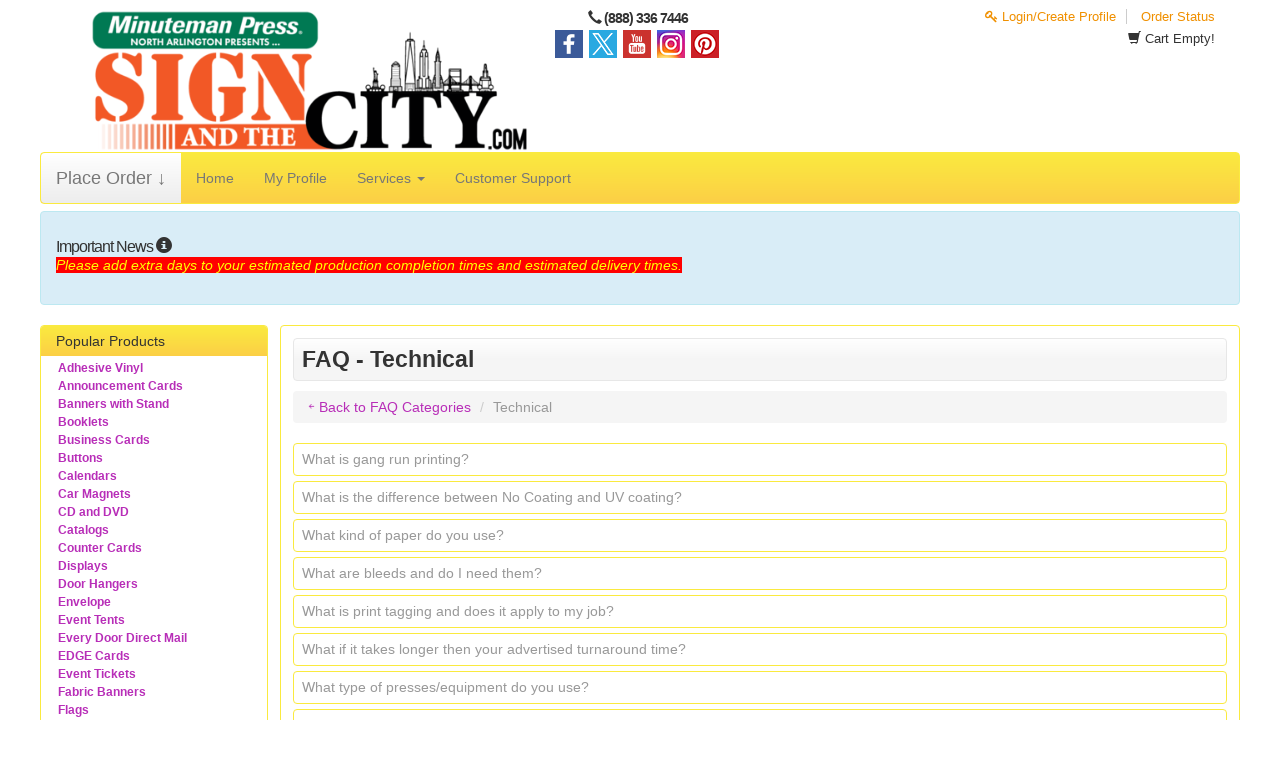

--- FILE ---
content_type: text/html; charset=utf-8
request_url: https://www.signandthecity.com/faq/questions.html?cat_id=14101
body_size: 10251
content:
<!DOCTYPE html>
<html lang="en">
<!--rewind responsive theme-->
<head>
    <meta charset="utf-8">
    
    
    <meta name="referrer" content="unsafe-url">
    <meta http-equiv="X-UA-Compatible" content="IE=edge">

            <meta property="og:image" content="https://s3.amazonaws.com/autoprint/115/images/branding/1088/logo.png"/>
        <meta property="og:image:secure_url" content="https://s3.amazonaws.com/autoprint/115/images/branding/1088/logo.png" />
    
    <meta name="viewport" content="initial-scale=.75, width=device-width, user-scalable=yes, minimum-scale=.5, maximum-scale=2.0">

                <meta name="google-site-verification" content="cqxcCX-1hULVCOgQ7xMtBwsJkSar-WXbe0pG-LfnWyg"/>
        
    <meta name="robots" content="noarchive">

    <title>signandthecity | Technical | Faq</title>
    <meta name="keywords" content="Questions, Faq, signandthecity Questions, signandthecity Faq"/>
    <meta name="description" content="North arlington&#039;s signandthecity Questions Technical"/>
    <link rel="canonical" href="https://www.signandthecity.com/faq/questions.html"/>

    <meta property="og:title" content="signandthecity | Technical | Faq" />
    <meta property="og:description" content="North arlington&#039;s signandthecity Questions Technical" />
    <meta property="og:url" content="https://www.signandthecity.com/faq/questions.html" />
    <meta property="og:type" content="website" />
    <meta name="twitter:title" content="signandthecity | Technical | Faq" />
    <meta name="twitter:description" content="North arlington&#039;s signandthecity Questions Technical" />
    <meta name="msapplication-TileColor" content="#ffffff" />
<meta name="msapplication-TileImage" content="https://s3.amazonaws.com/autoprint/115/images/branding/1088/favicon.jpg">
<meta name="msapplication-square70x70logo" content="https://s3.amazonaws.com/autoprint/115/images/branding/1088/favicon.jpg" />
<meta name="msapplication-square150x150logo" content="https://s3.amazonaws.com/autoprint/115/images/branding/1088/favicon.jpg" />
<meta name="msapplication-wide310x150logo" content="https://s3.amazonaws.com/autoprint/115/images/branding/1088/favicon.jpg" />
<meta name="msapplication-square310x310logo" content="https://s3.amazonaws.com/autoprint/115/images/branding/1088/favicon.jpg" />
<link rel="apple-touch-icon" type="image/png" sizes="16x16" href="https://s3.amazonaws.com/autoprint/115/images/branding/1088/favicon.jpg">
<link rel="apple-touch-icon-precomposed" type="image/png" sizes="16x16" href="https://s3.amazonaws.com/autoprint/115/images/branding/1088/favicon.jpg">
<link rel="apple-touch-icon" type="image/png" sizes="32x32" href="https://s3.amazonaws.com/autoprint/115/images/branding/1088/favicon.jpg">
<link rel="apple-touch-icon-precomposed" type="image/png" sizes="32x32" href="https://s3.amazonaws.com/autoprint/115/images/branding/1088/favicon.jpg">
<link rel="apple-touch-icon" type="image/png" sizes="48x48" href="https://s3.amazonaws.com/autoprint/115/images/branding/1088/favicon.jpg">
<link rel="apple-touch-icon-precomposed" type="image/png" sizes="48x48" href="https://s3.amazonaws.com/autoprint/115/images/branding/1088/favicon.jpg">
<link rel="apple-touch-icon" type="image/png" sizes="60x60" href="https://s3.amazonaws.com/autoprint/115/images/branding/1088/favicon.jpg">
<link rel="apple-touch-icon-precomposed" type="image/png" sizes="60x60" href="https://s3.amazonaws.com/autoprint/115/images/branding/1088/favicon.jpg">
<link rel="apple-touch-icon" type="image/png" sizes="72x72" href="https://s3.amazonaws.com/autoprint/115/images/branding/1088/favicon.jpg">
<link rel="apple-touch-icon-precomposed" type="image/png" sizes="72x72" href="https://s3.amazonaws.com/autoprint/115/images/branding/1088/favicon.jpg">
<link rel="apple-touch-icon" type="image/png" sizes="96x96" href="https://s3.amazonaws.com/autoprint/115/images/branding/1088/favicon.jpg">
<link rel="apple-touch-icon-precomposed" type="image/png" sizes="96x96" href="https://s3.amazonaws.com/autoprint/115/images/branding/1088/favicon.jpg">
<link rel="apple-touch-icon" type="image/png" sizes="114x114" href="https://s3.amazonaws.com/autoprint/115/images/branding/1088/favicon.jpg">
<link rel="apple-touch-icon-precomposed" type="image/png" sizes="114x114" href="https://s3.amazonaws.com/autoprint/115/images/branding/1088/favicon.jpg">
<link rel="apple-touch-icon" type="image/png" sizes="120x120" href="https://s3.amazonaws.com/autoprint/115/images/branding/1088/favicon.jpg">
<link rel="apple-touch-icon-precomposed" type="image/png" sizes="120x120" href="https://s3.amazonaws.com/autoprint/115/images/branding/1088/favicon.jpg">
<link rel="apple-touch-icon" type="image/png" sizes="128x128" href="https://s3.amazonaws.com/autoprint/115/images/branding/1088/favicon.jpg">
<link rel="apple-touch-icon-precomposed" type="image/png" sizes="128x128" href="https://s3.amazonaws.com/autoprint/115/images/branding/1088/favicon.jpg">
<link rel="apple-touch-icon" type="image/png" sizes="144x144" href="https://s3.amazonaws.com/autoprint/115/images/branding/1088/favicon.jpg">
<link rel="apple-touch-icon-precomposed" type="image/png" sizes="144x144" href="https://s3.amazonaws.com/autoprint/115/images/branding/1088/favicon.jpg">
<link rel="apple-touch-icon" type="image/png" sizes="152x152" href="https://s3.amazonaws.com/autoprint/115/images/branding/1088/favicon.jpg">
<link rel="apple-touch-icon-precomposed" type="image/png" sizes="152x152" href="https://s3.amazonaws.com/autoprint/115/images/branding/1088/favicon.jpg">
<link rel="shortcut icon" type="image/png" href="https://s3.amazonaws.com/autoprint/115/images/branding/1088/favicon.jpg">

    <!-- When updating Bootstrap make sure 'Ensure text remains visible during webfont load' is accounted for, currently using font-display:swap; -->
    <link rel="stylesheet" href="https://autoprint-cdn.s3.amazonaws.com/themes/rewind-responsive/css/bootstrap-3.1.1.min.css?version=3.3.467" />        <link rel="stylesheet" href="https://autoprint-cdn.s3.amazonaws.com/themes/rewind-responsive/css/jquery-ui-1.10.3.css?version=3.3.467" />    <!-- When updating Font Awesome make sure 'Ensure text remains visible during webfont load' is accounted for, currently using font-display:swap; -->
    <link rel="stylesheet" href="https://autoprint-cdn.s3.amazonaws.com/cart-includes/libraries/font-awesome-4.5.0/css/font-awesome.min.css?version=3.3.467" />        <link rel="stylesheet" href="https://autoprint-cdn.s3.amazonaws.com/public-cart/css/app.css?version=3.3.467" />    <link rel="stylesheet" href="https://autoprint-cdn.s3.amazonaws.com/themes/rewind-responsive/css/validation-min.css?version=3.3.467" />    <link rel="stylesheet" href="https://autoprint-cdn.s3.amazonaws.com/cart-includes/js/jgrowl/jquery.jgrowl.css?version=3.3.467" />
    <link href='https://fonts.googleapis.com/css?family=Open+Sans:300,regular,500,600,700,800,300italic,italic,500italic,600italic,700italic,800italic&display=swap' rel='stylesheet'>

    <style>
        #overDiv {
            -webkit-box-shadow: 0 0 15px 0 rgba(0, 0, 0, 0);
            -moz-box-shadow: 0 0 15px 0 rgba(0, 0, 0, 0);
            box-shadow: 0 0 15px 0 rgba(0, 0, 0, 0);
            border-radius: 6px 6px 6px 6px;
            -moz-border-radius: 6px 6px 6px 6px;
            -webkit-border-radius: 6px 6px 6px 6px;
            border: 1px solid #666;
            padding: 10px;
            background-color: #fff;
        }

        #overDiv table {
            background-color: #fff;
        }

        /* ACS-36612: Normalize SweetAlert2 font size to match legacy look */
        .swal2-popup { font-size: 16px; }
    </style>
    <script>
        var SERVER_NAME = 'https://www.signandthecity.com/';
        var CART_SERVER_NAME = 'https://www.signandthecity.com/';
        var CUSTOMER_SERVER_NAME = 'https://www.signandthecity.com/';
        var SITE_CODE = '81342';
        var isLoggedIn = false;
        var GTM_IN_USE = false;
    </script>

    <script src="https://autoprint-cdn.s3.amazonaws.com/cart-includes/libraries/jquery-3.7.1/jquery-3.7.1.min.js?version=3.3.467"></script>    <script src="https://autoprint-cdn.s3.amazonaws.com/cart-includes/libraries/jquery-3.7.1/jquery-migrate-3.5.2.min.js?version=3.3.467"></script>    <script src="https://autoprint-cdn.s3.amazonaws.com/cart-includes/js/jquery.1.x.support.js?version=3.3.467"></script>        <script src="https://autoprint-cdn.s3.amazonaws.com/cart-includes/js/jquery-ui/jquery-ui-1.11.4.min.js?version=3.3.467"></script>    <script src="https://autoprint-cdn.s3.amazonaws.com/themes/rewind-responsive/scripts/bootstrap.min.js?version=3.3.467"></script>
    
                
    <!-- cms css include -->
    <style>
            .sidebar {
        float: left;
        margin-right: 1%;
    }

        </style>

                <link rel="stylesheet" href="https://s3.amazonaws.com/autoprint/public/styles/115/1088/ThemeCSS.css?version=3.3.467" />        <!-- cms css include -->

    <script>
        window.onload = function () {
            setTimeout('$.unblockUI();', 1000);
        };

            </script>

    
    
    <!-- JSON-LD markup -->
            <script type="application/ld+json">
        {
          "@context" : "http://schema.org",
          "@type" : "LocalBusiness",
          "name" : "signandthecity",
          "image" : "https://s3.amazonaws.com/autoprint/115/images/branding/1088/logo.png",
          "telephone" : "(201) 991-1030",
          "address" : {
            "@type" : "PostalAddress",
            "streetAddress" : "104 Ridge Rd. ",
            "addressLocality" : "North arlington",
            "addressRegion" : "NJ",
            "addressCountry" : "United States",
            "postalCode" : "07031"
          }
        }
        </script>
    
<style>a[href*="products/view-product-prices.html"] { display: none !important; } 
a[href*="help/testimonials.html"] { display: none !important; } 
</style></head>
<meta name="csrf-token" content="ds4ptKUaWPAVrm8KEMJdtxPJNiRhCDNviMlYHwtp"><script>if (window.jQuery && !window.$) { window.$ = window.jQuery; }</script>
<body>

    <!-- STANDARD HEADER START-->
        <div class="header rounded-small">
            <div class="container header-container">
            <!-- HEADER LEFT START -->
            <div class="header-top-group">
            <div class="header-left">
                <div class="logo">

                    <a href="https://www.signandthecity.com/">
                                                        <img alt="signandthecity" src="https://s3.amazonaws.com/autoprint/115/images/branding/1088/logo.png" onerror="this.src='/themes/general/images/misc/no_image.gif'" />
                                                </a>
                </div>
            </div>
            <!-- HEADER RIGHT END -->
            <!-- HEADER CENTER START -->
            <div class="header-center">
                                <div id="phone-number" class="click-to-call">
                                            <span class="glyphicon glyphicon-earphone"></span> (888) 336 7446                                    </div>
                                <!-- <div class="hours">24 hrs M-F | 8am - 5pm PT weekends</div>-->
                                    <div class="social">
                        <a target="_blank" class="facebook" rel="nofollow"  title="Please click here to visit our facebook page" href="https://www.facebook.com/SignandtheCityNJ"></a>                                                                        <a target="_blank" class="twitter"  rel="nofollow"  title="Please click here to visit our Twitter page" href="https://twitter.com/signandthecity1"></a>                        <a target="_blank" class="youtube"  rel="nofollow"  title="Please click here to visit our Youtube page" href="https://www.youtube.com/channel/UCCKFNkgLpparITOPEEHKsIw?disable_polymer=true"></a>                        <a target="_blank" class="instagram"  rel="nofollow"  title="Please click here to visit our Instagram page" href="https://www.instagram.com/signandthecitynj/"></a>                        <a target="_blank" class="pintrest"  rel="nofollow"  title="Please click here to visit our Pintrest page" href="https://www.pinterest.com/SignandCity/"></a>                    </div>
                            </div>
            <!-- HEADER CENTER END -->
            <!-- HEADER RIGHT START -->
            <div class="header-right">
                                    <div id="login-nav" class="dropdown">
                                                            <a href="https://www.signandthecity.com/account/login.html"><i class="fa fa-key" aria-hidden="true"></i> Login/Create Profile</a>
                                    <a href="https://www.signandthecity.com/store/track-order.html" class="login-last">Order Status</a>
                                                        </div>
                    <div class="cart-links">
                                                    <span class="glyphicon glyphicon-shopping-cart"></span>
                            <span class="view-cart">Cart Empty!</span>
                                            </div>

                                            <div class="owes-money">
                            <a href='https://www.signandthecity.com/orders/view-my-orders.html'></a>
                        </div>
                                                </div>
            <!-- HEADER RIGHT END -->
        </div>
            </div>
                <div class="container navbar-container">

        <nav class="navbar navbar-default main-menu  yellow-accents yellow-borders rounded-small" role="navigation">
            <div class="container-fluid">
                <!-- Brand and toggle get grouped for better mobile display -->
                <div class="navbar-header">
                    <button type="button" class="navbar-toggle" data-toggle="collapse" data-target="#auto-print-nav-collapse">
                        <span class="sr-only">Toggle navigation</span>
                        <span class="icon-bar"></span>
                        <span class="icon-bar"></span>
                        <span class="icon-bar"></span>
                    </button>
                    <a class="navbar-brand product-menu" href="#" id="product-menu">
                                                    Place Order &#x2193;
                                            </a>
                </div>

                <!-- Collect the nav links, forms, and other content for toggling -->
                <div class="collapse navbar-collapse" id="auto-print-nav-collapse">
                    <ul class="nav navbar-nav">
                                                        <li><a href="https://www.signandthecity.com/">Home</a></li>
                                                                                                            <li><a href="https://www.signandthecity.com/home/dashboard.html">My Profile</a></li>
                                                                                                        <li class="dropdown">
                                        <a href="#" class="dropdown-toggle" data-toggle="dropdown">Services
                                            <span class="caret"></span></a>
                                        <ul class="dropdown-menu">
                                            <li>
                                                <a href="https://www.signandthecity.com/services/printing-services.html">Printing Services</a>
                                            </li>
                                            <li>
                                                <a href="https://www.signandthecity.com/services/design-services.html">Design Services</a>
                                            </li>
                                            <li class="divider"></li>
                                            <li>
                                                <a href="https://www.signandthecity.com/services/mailing-services.html">Mailing Services</a>
                                            </li>
                                            <li>
                                                <a href="https://www.signandthecity.com/services/mailing-lists.html">Mailing Lists</a>
                                            </li>
                                        </ul>
                                    </li>
                                    <li><a href="https://www.signandthecity.com/help/index.html">Customer Support</a></li>
                                                    </ul>

                    
                                    </div><!-- /.navbar-collapse -->
            </nav>

            </div>

        </div><!--HEADER END-->




    <script>
        // EXPANDS THE PRODUCT NAVIGATION MENU
        $(document).ready(function() {

            $(".product-menu").click(function() {
                //$(".expanded-nav").toggle();

                $("html, body").animate({scrollTop: 0}, "fast");

                $(".nav-expanded").slideToggle('fast', function() {
                    // Get an array of all element heights
                    var elementHeights = $(".nav-expanded").find($('.category-group-item')).map(function() {
                        return $(this).height();
                    }).get();

                    // Math.max takes a variable number of arguments
                    // `apply` is equivalent to passing each height as an argument
                    var maxHeight = Math.max.apply(null, elementHeights);

                    // Set each height to the max height
                    $('.category-group-item').height(maxHeight);

                    if($(this).is(":visible")){
                        $(this).css('margin-bottom', '6px');
                    } else {
                        $(this).css('margin-bottom', '0px');
                    }
                });

                $("#productCategorySearch").focus();

            });

            $('.unsetPortal').click(function() {
                swal({
                    title: "Exit Portal",
                    html: "Are you sure you would like to exit the portal?\n\n<span style='color: #CCCCCC;'>This action will be cancelled if no selection is made within <strong>30 seconds</strong>.</span>",
                    type: "question",
                    showCancelButton: true,
                    confirmButtonColor: "#5cb85c",
                    confirmButtonText: "Yes",
                    cancelButtonColor: "#d33",
                    cancelButtonText: "No",
                    timer: 30000
                }).then(function() {
                    $.ajax({
                        url: 'https://www.signandthecity.com/canvasBase/ajaxLogoutPortal.html',
                        success: function() {
                            $(".unsetPortal").hide();
                            $.growlUI('', 'You have succesfully exited the portal!<br><br>You will now be redirected to the normal website.', 5000);

                            //remove get variables or else user may not be able to exit the portal
                            window.location = window.location.href.split("?")[0];

                            setTimeout(function() {
                                window.location.reload();
                            }, 3500);
                        }
                    });
                }, function(dismiss) {
                    // dismiss can be "cancel", "overlay", "close", "timer"
                    if (dismiss === "cancel") {
                        swal.clickCancel();
                        swal("Canceled!", "The request was cancelled!", "success");
                    } else if (dismiss === "timer") {
                        swal.clickCancel();
                        swal("Canceled!", "The request was automatically cancelled!", "success");
                    }
                });
            });
        });

    </script><!-- NAV MENU EXPANDED -->

    <div class="container expanded-nav">
        <div class="nav-expanded rounded-small yellow-accents" style="display:none;">
            <div class="content-block">
                <div class="input-group" id="productSearchTool">
                    <div id="multiple-datasets" class="search-tool-group">
                        <input type="text" class="form-control cat-product-search-input" placeholder="Type Here To Search Products" name="productCategorySearch" id="productCategorySearch">
                        <label for="header-search"><i class="fa fa-search" aria-hidden="true"></i><span class="sr-only">Search Products</span></label>
                    </div>
                </div><!-- /input-group -->
                <div class="alert alert-danger noCategories" role="alert">
                    <span class="glyphicon glyphicon-alert"></span> No products match this search
                </div>
                <div id="navCatalogResult"></div>
                                        <script>
                            $(document).ready(function() {
                                $("#navCatalogResult").load("https://www.signandthecity.com/store/product_catalog.html?ajax=true", function() {
                                    //alert('navtest');
                                });
                            });
                        </script>            </div>
        </div>
    </div><!-- NAV MENU EXPANDED --><!-- NO HEADER END -->

    <script>
        //do not load GA from settings if we already use GTM. You should be loading GA from GTM
        if (typeof GTM_IN_USE == 'undefined' || (typeof GTM_IN_USE != 'undefined' && GTM_IN_USE === false)) {
            (function (i, s, o, g, r, a, m) {
                i['GoogleAnalyticsObject'] = r;
                i[r] = i[r] || function () {
                    (i[r].q = i[r].q || []).push(arguments)
                }, i[r].l = 1 * new Date();
                a = s.createElement(o),
                    m = s.getElementsByTagName(o)[0];
                a.async = 1;
                a.src = g;
                m.parentNode.insertBefore(a, m)
            })(window, document, 'script', '//www.google-analytics.com/analytics.js', 'ga');

            try {
                ga('create', 'UA-140643753-1', 'auto');
                ga('send', 'pageview');

            } catch (err) {
            }
        }
    </script>




<!-- CONTAINER START -->
<div class="container" id="content" cartrestored="0">
                <div id="news-content" class="alert alert-info" role="alert">
                <h3 id="news-title">Important News
                    <span class="glyphicon glyphicon-info-sign" aria-hidden="true"></span></h3>
                <div class="message-content"><span style="background-color: #ff0000; color: #ffff00;"><em>Please add extra days to your estimated production completion times and estimated delivery times.</em><br /><br /></span></div>
            </div>
            
    <!--LEFT SIDEBAR START-->
<div class="sidebar rounded-small yellow-borders yellow-accents"
     id="sidebar">
    <ul class="nav nav-sidebar">
        <li class="sidebar-header yellow-accents">Popular Products</li>
                        <li class="featured">
                    <a class="product-menu-link" categoryId="28"                        target="_parent"
                       href="https://www.signandthecity.com/store/product-view.html/28-Adhesive-Vinyl">Adhesive Vinyl</a>
                </li>
                                <li class="featured">
                    <a class="product-menu-link" categoryId="30"                        target="_parent"
                       href="https://www.signandthecity.com/store/product-view.html/30-Announcement-Cards">Announcement Cards</a>
                </li>
                                <li class="featured">
                    <a class="product-menu-link" categoryId="31"                        target="_parent"
                       href="https://www.signandthecity.com/store/product-view.html/31-Banners-With-Stand">Banners with Stand</a>
                </li>
                                <li class="featured">
                    <a class="product-menu-link" categoryId="97"                        target="_parent"
                       href="https://www.signandthecity.com/store/product-view.html/97-Booklets">Booklets</a>
                </li>
                                <li class="featured">
                    <a class="product-menu-link" categoryId="33"                        target="_parent"
                       href="https://www.signandthecity.com/store/product-view.html/33-Business-Cards">Business Cards</a>
                </li>
                                <li class="featured">
                    <a class="product-menu-link" categoryId="34"                        target="_parent"
                       href="https://www.signandthecity.com/store/product-view.html/34-Buttons">Buttons</a>
                </li>
                                <li class="featured">
                    <a class="product-menu-link" categoryId="36"                        target="_parent"
                       href="https://www.signandthecity.com/store/product-view.html/36-Calendars">Calendars</a>
                </li>
                                <li class="featured">
                    <a class="product-menu-link" categoryId="37"                        target="_parent"
                       href="https://www.signandthecity.com/store/product-view.html/37-Car-Magnets">Car Magnets</a>
                </li>
                                <li class="featured">
                    <a class="product-menu-link" categoryId="35"                        target="_parent"
                       href="https://www.signandthecity.com/store/product-view.html/35-Cd-And-Dvd">CD and DVD</a>
                </li>
                                <li class="featured">
                    <a class="product-menu-link" categoryId="38"                        target="_parent"
                       href="https://www.signandthecity.com/store/product-view.html/38-Catalogs">Catalogs</a>
                </li>
                                <li class="featured">
                    <a class="product-menu-link" categoryId="39"                        target="_parent"
                       href="https://www.signandthecity.com/store/product-view.html/39-Counter-Cards">Counter Cards</a>
                </li>
                                <li class="featured">
                    <a class="product-menu-link" categoryId="637"                        target="_parent"
                       href="https://www.signandthecity.com/store/product-view.html/637-Displays">Displays</a>
                </li>
                                <li class="featured">
                    <a class="product-menu-link" categoryId="43"                        target="_parent"
                       href="https://www.signandthecity.com/store/product-view.html/43-Door-Hangers">Door Hangers</a>
                </li>
                                <li class="featured">
                    <a class="product-menu-link" categoryId="678"                        target="_parent"
                       href="https://www.signandthecity.com/store/product-view.html/678-Envelope">Envelope</a>
                </li>
                                <li class="featured">
                    <a class="product-menu-link" categoryId="293"                        target="_parent"
                       href="https://www.signandthecity.com/store/product-view.html/293-Event-Tents">Event Tents</a>
                </li>
                                <li class="featured">
                    <a class="product-menu-link" categoryId="48"                        target="_parent"
                       href="https://www.signandthecity.com/store/product-view.html/48-Every-Door-Direct-Mail">Every Door Direct Mail</a>
                </li>
                                <li class="featured">
                    <a class="product-menu-link" categoryId="101"                        target="_parent"
                       href="https://www.signandthecity.com/store/product-view.html/101-Edge-Cards">EDGE Cards</a>
                </li>
                                <li class="featured">
                    <a class="product-menu-link" categoryId="47"                        target="_parent"
                       href="https://www.signandthecity.com/store/product-view.html/47-Event-Tickets">Event Tickets</a>
                </li>
                                <li class="featured">
                    <a class="product-menu-link" categoryId="130"                        target="_parent"
                       href="https://www.signandthecity.com/store/product-view.html/130-Fabric-Banners">Fabric Banners</a>
                </li>
                                <li class="featured">
                    <a class="product-menu-link" categoryId="49"                        target="_parent"
                       href="https://www.signandthecity.com/store/product-view.html/49-Flags">Flags</a>
                </li>
                                <li class="featured">
                    <a class="product-menu-link" categoryId="50"                        target="_parent"
                       href="https://www.signandthecity.com/store/product-view.html/50-Flyers-And-Brochures">Flyers and Brochures</a>
                </li>
                                <li class="featured">
                    <a class="product-menu-link" categoryId="53"                        target="_parent"
                       href="https://www.signandthecity.com/store/product-view.html/53-Greeting-Cards">Greeting Cards</a>
                </li>
                                <li class="featured">
                    <a class="product-menu-link" categoryId="54"                        target="_parent"
                       href="https://www.signandthecity.com/store/product-view.html/54-Hang-Tags">Hang Tags</a>
                </li>
                                <li class="featured">
                    <a class="product-menu-link" categoryId="55"                        target="_parent"
                       href="https://www.signandthecity.com/store/product-view.html/55-Header-Cards">Header Cards</a>
                </li>
                                <li class="featured">
                    <a class="product-menu-link" categoryId="51"                        target="_parent"
                       href="https://www.signandthecity.com/store/product-view.html/51-Hot-Foil">Hot Foil</a>
                </li>
                                <li class="featured">
                    <a class="product-menu-link" categoryId="56"                        target="_parent"
                       href="https://www.signandthecity.com/store/product-view.html/56-Indoor-Banners">Indoor Banners</a>
                </li>
                                <li class="featured">
                    <a class="product-menu-link" categoryId="29"                        target="_parent"
                       href="https://www.signandthecity.com/store/product-view.html/29-Inline-Foil">Inline Foil</a>
                </li>
                                <li class="featured">
                    <a class="product-menu-link" categoryId="57"                        target="_parent"
                       href="https://www.signandthecity.com/store/product-view.html/57-Large-Posters">Large Posters</a>
                </li>
                                <li class="featured">
                    <a class="product-menu-link" categoryId="58"                        target="_parent"
                       href="https://www.signandthecity.com/store/product-view.html/58-Letterhead">Letterhead</a>
                </li>
                                <li class="featured">
                    <a class="product-menu-link" categoryId="61"                        target="_parent"
                       href="https://www.signandthecity.com/store/product-view.html/61-Magnets">Magnets</a>
                </li>
                                <li class="featured">
                    <a class="product-menu-link" categoryId="192"                        target="_parent"
                       href="https://www.signandthecity.com/store/product-view.html/192-Menus">Menus</a>
                </li>
                                <li class="featured">
                    <a class="product-menu-link" categoryId="64"                        target="_parent"
                       href="https://www.signandthecity.com/store/product-view.html/64-Mounted-Canvas">Mounted Canvas</a>
                </li>
                                <li class="featured">
                    <a class="product-menu-link" categoryId="65"                        target="_parent"
                       href="https://www.signandthecity.com/store/product-view.html/65-Mugs">Mugs</a>
                </li>
                                <li class="featured">
                    <a class="product-menu-link" categoryId="67"                        target="_parent"
                       href="https://www.signandthecity.com/store/product-view.html/67-Ncr-Forms">NCR Forms</a>
                </li>
                                <li class="featured">
                    <a class="product-menu-link" categoryId="68"                        target="_parent"
                       href="https://www.signandthecity.com/store/product-view.html/68-Natural-Cards">Natural Cards</a>
                </li>
                                <li class="featured">
                    <a class="product-menu-link" categoryId="69"                        target="_parent"
                       href="https://www.signandthecity.com/store/product-view.html/69-Notepads">Notepads</a>
                </li>
                                <li class="featured">
                    <a class="product-menu-link" categoryId="98"                        target="_parent"
                       href="https://www.signandthecity.com/store/product-view.html/98-Outdoor-Banners">Outdoor Banners</a>
                </li>
                                <li class="featured">
                    <a class="product-menu-link" categoryId="110"                        target="_parent"
                       href="https://www.signandthecity.com/store/product-view.html/110-Painted-Edge-Cards">Painted Edge Cards</a>
                </li>
                                <li class="featured">
                    <a class="product-menu-link" categoryId="72"                        target="_parent"
                       href="https://www.signandthecity.com/store/product-view.html/72-Pearl-Cards">Pearl Cards</a>
                </li>
                                <li class="featured">
                    <a class="product-menu-link" categoryId="74"                        target="_parent"
                       href="https://www.signandthecity.com/store/product-view.html/74-Postcards">Postcards</a>
                </li>
                                <li class="featured">
                    <a class="product-menu-link" categoryId="75"                        target="_parent"
                       href="https://www.signandthecity.com/store/product-view.html/75-Posters">Posters</a>
                </li>
                                <li class="featured">
                    <a class="product-menu-link" categoryId="76"                        target="_parent"
                       href="https://www.signandthecity.com/store/product-view.html/76-Presentation-Folders">Presentation Folders</a>
                </li>
                                <li class="featured">
                    <a class="product-menu-link" categoryId="79"                        target="_parent"
                       href="https://www.signandthecity.com/store/product-view.html/79-Rack-Cards">Rack Cards</a>
                </li>
                                <li class="featured">
                    <a class="product-menu-link" categoryId="107"                        target="_parent"
                       href="https://www.signandthecity.com/store/product-view.html/107-Raised-Foil">Raised Foil</a>
                </li>
                                <li class="featured">
                    <a class="product-menu-link" categoryId="108"                        target="_parent"
                       href="https://www.signandthecity.com/store/product-view.html/108-Raised-Spot-Uv">Raised Spot UV</a>
                </li>
                                <li class="featured">
                    <a class="product-menu-link" categoryId="83"                        target="_parent"
                       href="https://www.signandthecity.com/store/product-view.html/83-Sell-Sheets">Sell Sheets</a>
                </li>
                                <li class="featured">
                    <a class="product-menu-link" categoryId="126"                        target="_parent"
                       href="https://www.signandthecity.com/store/product-view.html/126-Sidewalk-Signs">Sidewalk Signs</a>
                </li>
                                <li class="featured">
                    <a class="product-menu-link" categoryId="84"                        target="_parent"
                       href="https://www.signandthecity.com/store/product-view.html/84-Signs">Signs</a>
                </li>
                                <li class="featured">
                    <a class="product-menu-link" categoryId="85"                        target="_parent"
                       href="https://www.signandthecity.com/store/product-view.html/85-Silk-Cards">Silk Cards</a>
                </li>
                                <li class="featured">
                    <a class="product-menu-link" categoryId="87"                        target="_parent"
                       href="https://www.signandthecity.com/store/product-view.html/87-Stickers">Stickers</a>
                </li>
                                <li class="featured">
                    <a class="product-menu-link" categoryId="88"                        target="_parent"
                       href="https://www.signandthecity.com/store/product-view.html/88-Suede-Cards">Suede Cards</a>
                </li>
                                <li class="featured">
                    <a class="product-menu-link" categoryId="89"                        target="_parent"
                       href="https://www.signandthecity.com/store/product-view.html/89-T-Shirts">T-Shirts</a>
                </li>
                                <li class="featured">
                    <a class="product-menu-link" categoryId="129"                        target="_parent"
                       href="https://www.signandthecity.com/store/product-view.html/129-Table-Covers">Table Covers</a>
                </li>
                                <li class="featured">
                    <a class="product-menu-link" categoryId="90"                        target="_parent"
                       href="https://www.signandthecity.com/store/product-view.html/90-Table-Tent-Cards">Table Tent Cards</a>
                </li>
                                <li class="featured">
                    <a class="product-menu-link" categoryId="91"                        target="_parent"
                       href="https://www.signandthecity.com/store/product-view.html/91-Tear-Off-Cards">Tear Off Cards</a>
                </li>
                                <li class="featured">
                    <a class="product-menu-link" categoryId="92"                        target="_parent"
                       href="https://www.signandthecity.com/store/product-view.html/92-Tote-Bags">Tote Bags</a>
                </li>
                                <li class="featured">
                    <a class="product-menu-link" categoryId="93"                        target="_parent"
                       href="https://www.signandthecity.com/store/product-view.html/93-Trading-Cards">Trading Cards</a>
                </li>
                                <li class="featured">
                    <a class="product-menu-link" categoryId="96"                        target="_parent"
                       href="https://www.signandthecity.com/store/product-view.html/96-Window-Graphics">Window Graphics</a>
                </li>
                                <li class="featured">
                    <a class="product-menu-link" categoryId="355"                        target="_parent"
                       href="https://www.signandthecity.com/store/product-view.html/355-Fabric-Tube-Display">Fabric Tube Display</a>
                </li>
                                <li class="featured">
                    <a class="product-menu-link" categoryId="158"                        target="_parent"
                       href="https://www.signandthecity.com/store/product-view.html/158-Letterhead-1-And-2-Color">Letterhead, 1 and 2 color</a>
                </li>
                                <li class="featured">
                    <a class="product-menu-link" categoryId="227"                        target="_parent"
                       href="https://www.signandthecity.com/store/product-view.html/227-Pens">Pens</a>
                </li>
                                <li class="featured">
                    <a class="product-menu-link" categoryId="328"                        target="_parent"
                       href="https://www.signandthecity.com/store/product-view.html/328-Restaurant-Menu">Restaurant Menu</a>
                </li>
                                <li class="featured">
                    <a class="product-menu-link" categoryId="174"                        target="_parent"
                       href="https://www.signandthecity.com/store/product-view.html/174-Saddle-Stitched-Booklets">Saddle-Stitched Booklets</a>
                </li>
                                <li class="featured">
                    <a class="product-menu-link" categoryId="396"                        target="_parent"
                       href="https://www.signandthecity.com/store/product-view.html/396-Stands">Stands</a>
                </li>
                            <li><a class="product-menu view-all-products" href="#"><strong>View All Products</strong></a></li>
            </ul>
            <ul class="nav nav-sidebar">
            <li class="sidebar-header yellow-accents">Services</li>
            <li>
                <a href="https://www.signandthecity.com/services/printing-services.html">Printing Services</a>
            </li>
            <li>
                <a href="https://www.signandthecity.com/services/design-services.html">Design Services</a>
            </li>
            <li>
                <a href="https://www.signandthecity.com/services/mailing-services.html">Mailing Services</a>
            </li>
            <li>
                <a href="https://www.signandthecity.com/services/mailing-lists.html">Mailing Lists</a>
            </li>
        </ul>
        <ul id="quick-link-cart-leftnav" class="nav nav-sidebar">
            <li class="sidebar-header yellow-accents">Quick Links</li>
                            <li>
                    <a href="https://www.signandthecity.com/store/request-sample.html">Request Samples</a>
                </li>
                                                            <li><a rel="nofollow" href="https://www.signandthecity.com/home/dashboard.html">My Account</a>
                    </li>            <li><a href="https://www.signandthecity.com/help/index.html">Customer Support</a></li>
                            <li>
                    <a href="https://www.signandthecity.com/quote/create-quote.html">Custom Quotes</a>
                </li>
                    </ul>
        </div><!--LEFT SIDEBAR END-->

    <div id="page-content" class="yellow-borders  rounded-small yellow-accents">

    <div id="page-title-bg"></div>

    <h1 id="page-title" class=" rounded-small">FAQ - Technical</h1>

    <ol class="breadcrumb">
        <li><a href="https://www.signandthecity.com/faq/categories.html">&#65513; Back to FAQ Categories</a></li>
        <li class="active">Technical</li>
    </ol>

                    <div class="questions-menu rounded-small yellow-borders">
                    <a style="cursor: pointer" catId="61156" class="load-answer">
                        <h4>What is gang run printing?</h4>
                    </a>
                    <div class="aResult" style="display: none"></div>
                </div>
                                <div class="questions-menu rounded-small yellow-borders">
                    <a style="cursor: pointer" catId="61157" class="load-answer">
                        <h4>What is the difference between No Coating and UV coating?</h4>
                    </a>
                    <div class="aResult" style="display: none"></div>
                </div>
                                <div class="questions-menu rounded-small yellow-borders">
                    <a style="cursor: pointer" catId="61158" class="load-answer">
                        <h4>What kind of paper do you use?</h4>
                    </a>
                    <div class="aResult" style="display: none"></div>
                </div>
                                <div class="questions-menu rounded-small yellow-borders">
                    <a style="cursor: pointer" catId="61159" class="load-answer">
                        <h4>What are bleeds and do I need them?</h4>
                    </a>
                    <div class="aResult" style="display: none"></div>
                </div>
                                <div class="questions-menu rounded-small yellow-borders">
                    <a style="cursor: pointer" catId="61160" class="load-answer">
                        <h4>What is print tagging and does it apply to my job?</h4>
                    </a>
                    <div class="aResult" style="display: none"></div>
                </div>
                                <div class="questions-menu rounded-small yellow-borders">
                    <a style="cursor: pointer" catId="61161" class="load-answer">
                        <h4>What if it takes longer then your advertised turnaround time?</h4>
                    </a>
                    <div class="aResult" style="display: none"></div>
                </div>
                                <div class="questions-menu rounded-small yellow-borders">
                    <a style="cursor: pointer" catId="61162" class="load-answer">
                        <h4>What type of presses/equipment do you use?</h4>
                    </a>
                    <div class="aResult" style="display: none"></div>
                </div>
                                <div class="questions-menu rounded-small yellow-borders">
                    <a style="cursor: pointer" catId="61163" class="load-answer">
                        <h4>Can I see pictures of your facilities/presses?</h4>
                    </a>
                    <div class="aResult" style="display: none"></div>
                </div>
                
    <script>
        $(document).ready(function() {

            $('.load-answer').click(function() {

                if ($(this).next('.aResult').is(":visible")) {
                    $('.aResult').hide();
                } else {
                    $('.aResult').hide();

                    if($(this).attr('catId') == 0){
                        swal('Error!', 'An error occurred, no answer is available', 'error');
                    }

                    $(this).next('.aResult').load('https://www.signandthecity.com/faq/ajax-get-answer.html?ajax=true&id=' + $(this).attr('catId')).fadeIn('slow');

                    $('html, body').animate({
                        scrollTop: $(this).offset().top - 50
                    }, 1000);
                }

                return;
            });

        });
    </script>
</div>
    
</div>

<!--FOOTER START-->
<div class="container footer-container">
    <div class="footer-wrapper rounded-small" id="footer-wrapper">
        <div id="footer" class="content-block">
            <div class="category-groups-footer">
                <h3 class="footer-heading">Services</h3>
                <div class="products-footer">
                    <ul>
                        <li><a class="product-menu" href="#">Product Catalog</a></li>
                        <li>
                            <a href="https://www.signandthecity.com/services/printing-services.html">Printing Services</a>
                        </li>
                        <li>
                            <a href="https://www.signandthecity.com/services/design-services.html">Design Services</a>
                        </li>
                        <li>
                            <a href="https://www.signandthecity.com/services/mailing-services.html">Mailing Services</a>
                        </li>
                        <li><a href="https://www.signandthecity.com/services/mailing-lists.html">Mailing Lists</a>
                        </li>
                    </ul>
                </div>
            </div>
            <div class="category-groups-footer">
                <h3 class="footer-heading">Help</h3>
                <div class="products-footer">
                    <ul>
                        <li><a href="https://www.signandthecity.com/help/index.html">Customer Support</a></li>
                        <li><a href="https://www.signandthecity.com/help/about-us.html">About Us</a></li>
                        <li><a href="https://www.signandthecity.com/faq/categories.html">F.A.Q.</a></li>
                        <li><a href="https://www.signandthecity.com/help/glossary.html">Glossary</a></li>
                        <li><a href="https://www.signandthecity.com/help/print-specs.html">Print Specifications</a>
                        </li>
                        <li><a href="https://www.signandthecity.com/help/testimonials.html">Testimonials</a></li>
                                                    <li><a href="https://www.signandthecity.com/help/tutorials.html">Tutorials</a></li>
                                            </ul>
                </div>
            </div>
                            <div id="quick-link-cart-footer" class="category-groups-footer">
                    <h3 class="footer-heading">Quick Links</h3>
                    <div class="products-footer">
                        <ul>
                            <li>
                                <a href="https://www.signandthecity.com/account/login.html">Login/Create Account</a>
                            </li>
                                                            <li>
                                    <a href="https://www.signandthecity.com/store/request-sample.html">Request Samples</a>
                                </li>
                                                        <li><a class="product-menu" href="#">Place Order</a></li>
                                                            <li>
                                    <a href="https://www.signandthecity.com/orders/custom-quote.html">Custom Quote</a>
                                </li>
                                                                                                                        <li><a rel="nofollow" href="https://www.signandthecity.com/home/dashboard.html">My Account</a>
                                    </li>                        </ul>
                    </div>
                </div>
                        <div class="category-groups-footer legal-items">
                <h3 class="footer-heading">Legal &amp; Other</h3>
                <div class="products-footer">
                    <ul>
                                                    <li><a href="https://www.signandthecity.com/site_map/site-map.html">Sitemap</a></li>
                                                <li><a href="https://www.signandthecity.com/feedback/feedback.html">Customer Feedback</a>
                        </li>
                        <li><a href="https://www.signandthecity.com/employment/careers.html">Employment</a></li>
                        <li><a href="https://www.signandthecity.com/legal/terms.html">Terms &amp; Conditions</a>
                        </li>
                    </ul>
                </div>
            </div>
                            <div class="social-icons-footer">
                    <span id="follow-us">Connect with Us:</span><br/>
                    <div class="social">
                        <a target="_blank" class="facebook" title="Please click here to visit our facebook page" href="https://www.facebook.com/SignandtheCityNJ"></a>                                                                        <a target="_blank" class="twitter"  title="Please click here to visit our twitter page" href="https://twitter.com/signandthecity1"></a>                        <a target="_blank" class="youtube"  title="Please click here to visit our Youtube page" href="https://www.youtube.com/channel/UCCKFNkgLpparITOPEEHKsIw?disable_polymer=true"></a>                        <a target="_blank" class="instagram"  title="Please click here to visit our Instagram page" href="https://www.instagram.com/signandthecitynj/"></a>                        <a target="_blank" class="pintrest"  title="Please click here to visit our Pintrest page" href="https://www.pinterest.com/SignandCity/"></a>                    </div>
                </div>
                    </div>
    </div><!--FOOTER END-->
</div>

<div id="card-logos">
    <span id="visa"></span> <span id="mastercard"></span> <span id="discover"></span> <span id="amex"></span>
    </div>
<div id="sub-footer-footer">
    Copyright &#169;&nbsp;2026                . All rights reserved.
    <a href="https://www.signandthecity.com/legal/copyright.html">Copyright</a> &amp;
    <a href="https://www.signandthecity.com/legal/privacy.html">Privacy &amp; Security Policy</a>
    <p><br />Powered by <a target="_blank" href="http://store.signandthecity.com/">http://store.signandthecity.com/</a></p></div>
<!-- NO FOOTER END -->

<!-- CONTINUE DESIGN IN PROGRESS Modal -->
<div class="modal fade" id="continue-design-modal" tabindex="-1" role="dialog" aria-labelledby="continue-modal"
     aria-hidden="true">
    <div class="modal-dialog">
        <div class="modal-content">

            <div class="modal-header">
                <button type="button" class="close" data-dismiss="modal">
                    <span aria-hidden="true">&times;</span><span class="sr-only">Close</span></button>
                <h4 class="modal-title"><strong>Shopping Cart / Design Item(s)</strong></h4>
            </div>

            <div class="modal-body design-in-progress"></div>

            <div class="modal-footer">
                <button type="button" class="btn btn-default" data-dismiss="modal">Cancel</button>
            </div>

        </div>
    </div>
</div><!-- CONTINUE DESIGN IN PROGRESS Modal -->

<!-- PORTAL Modal -->
<div class="modal fade" id="select-portal" tabindex="-1" role="dialog" aria-labelledby="select-portal"
     aria-hidden="true">
    <div class="modal-dialog">
        <div class="modal-content">
            <div class="modal-header">
                <button type="button" class="close" data-dismiss="modal">
                    <span aria-hidden="true">&times;</span><span class="sr-only">Close</span></button>
                <h4 class="modal-title portal-modal-title"><strong>Create / Edit Portal</strong></h4>
            </div>
            <div class="modal-body portal-selection-content">
                <div class="canvasbaseLoader row" style="display: none">
                    <div class="col-md-12">
                        <div class="text-center">
                            <i class="fa fa-spinner fa-spin fa-4x"></i>
                        </div>
                    </div>
                </div>
            </div>
            <div class="modal-footer">
                <a id="create-organization-button" href="https://www.signandthecity.com/organization/edit.html"
                   type="button" style="display: none;" class="btn btn-success">Create New Organization</a>
                                <button type="button" class="btn btn-default" data-dismiss="modal">Close</button>
            </div>
        </div>
    </div>
</div>
<!-- PORTAL Modal -->

<script src="https://autoprint-cdn.s3.amazonaws.com/public-cart/js/app.js?version=3.3.467"></script><script src="https://autoprint-cdn.s3.amazonaws.com/cart-includes/js/csrf-auto.min.js?version=3.3.467"></script>
<style>
    .tooltip {
        pointer-events: none;
        position: fixed;
    }
</style>

<script>
    var I18nNumberFormatter_locale = 'en_US';
    var I18nNumberFormatter_currency = 'USD';
</script>
<script src="https://autoprint-cdn.s3.amazonaws.com/cart-includes/libraries/I18nNumberFormatter/I18nNumberFormatter.js?version=3.3.467"></script>
<script>
    var shouldDisplayOverLib = true;
    var switchCartItemLoaded = 0;
    window.addEventListener('load', function () {
        
        $(document).ready(function () {
            
            $(function () {
                $('.tooltip-button').attr('data-toggle', 'tooltip');
                $('[data-toggle="tooltip"]').tooltip({html: true});
            });

            if ($('.organization-profile-title').text().length > 20) {
                $('.organization-profile-title').html($('.organization-profile-title').html().substring(0, 20) + '...');
            } else if ($('.organization-profile-title').text().length > 0) {
                $('.organization-profile-title').html($('.organization-profile-title').html().substring(0, 20));
            }

            var productInfoTimeout = null;
            $(document).on('mouseover', '.product-menu-link', function () {

                var categoryId = $(this).attr('categoryId');
                productInfoTimeout = setTimeout(function () {
                    shouldDisplayOverLib = true;
                    $.get('/store/product-info-box.html?ajax=true&categoryId=' + categoryId, function (data) {

                        if (shouldDisplayOverLib) {
                            overlib(data);
                        }

                    });
                }, 300);

            });
            $(document).on('mouseout', '.product-menu-link', function () {

                clearTimeout(productInfoTimeout);

            });

            $(document).on('mouseleave', '.product-menu-link', function () {

                shouldDisplayOverLib = false;
                return nd();

            });

            $(document).ready(function () {
                var tz = jstz.determine();
                var timezoneName = tz.name();

                setTimeout(function () {
                    $.cookie('userTimeZone', timezoneName, {expires: 7, path: '/'});
                }, 500);
            });
            // $('.product-menu-link').

            
            
            
            
            
            $(window).resize(function () {
                if (screen.width <= 782) {
                    $('.nav.navbar-nav').css('overflow', 'scroll');
                    $('.nav.navbar-nav').css('max-height', (screen.height - $('.navbar-header').height()));
                }
            }).resize();
        });
    });
</script>




<script type="text/javascript">
    
    $(document).ajaxComplete(function (event, xhr, settings) {
        $('.tooltip-button').attr('data-toggle', 'tooltip');
        $('[data-toggle="tooltip"]').tooltip({html: true});
    });
</script>

<script type="text/javascript">
    if (typeof Rollbar == 'object') {
        document.addEventListener("securitypolicyviolation", function (e) {
            Rollbar.error("CSP Violation", {
                blockedURI: e.blockedURI,
                violatedDirective: e.violatedDirective,
                effectiveDirective: e.effectiveDirective,
                sourceFile: e.sourceFile,
                lineNumber: e.lineNumber,
                columnNumber: e.columnNumber,
                disposition: e.disposition,
                originalPolicy: e.originalPolicy,
                statusCode: e.statusCode,
                error: e,
            });
        });
    }
</script>

</body>
</html>

--- FILE ---
content_type: text/plain
request_url: https://www.google-analytics.com/j/collect?v=1&_v=j102&a=174089150&t=pageview&_s=1&dl=https%3A%2F%2Fwww.signandthecity.com%2Ffaq%2Fquestions.html%3Fcat_id%3D14101&ul=en-us%40posix&dt=signandthecity%20%7C%20Technical%20%7C%20Faq&sr=1280x720&vp=1280x720&_u=IEBAAEABAAAAACAAI~&jid=209376561&gjid=1307924887&cid=1110915733.1769392361&tid=UA-140643753-1&_gid=380550591.1769392361&_r=1&_slc=1&z=1300688395
body_size: -452
content:
2,cG-EVW9ZY5SX3